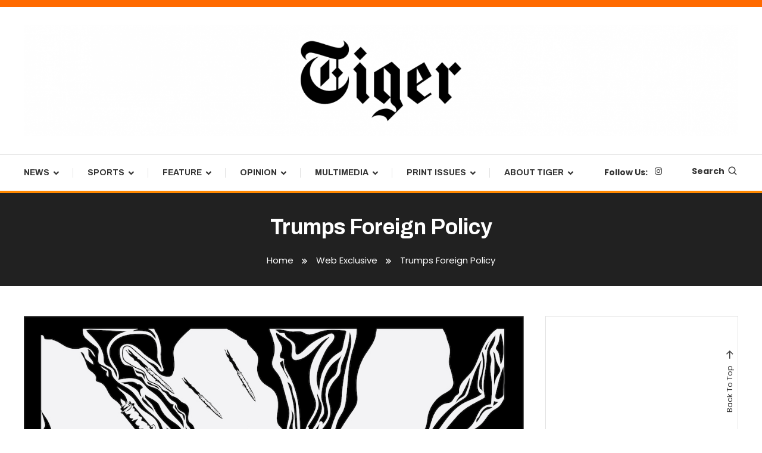

--- FILE ---
content_type: text/html; charset=UTF-8
request_url: https://tigernewspaper.com/trumps-foreign-policy/
body_size: 16007
content:
<!doctype html>
<html lang="en-US">
<head>
	<meta charset="UTF-8">
	<meta name="viewport" content="width=device-width, initial-scale=1">
	<link rel="profile" href="https://gmpg.org/xfn/11">

	<title>Trumps Foreign Policy</title>
<meta name='robots' content='max-image-preview:large' />
<link rel='dns-prefetch' href='//fonts.googleapis.com' />
<link rel='dns-prefetch' href='//www.googletagmanager.com' />
<link rel="alternate" type="application/rss+xml" title=" &raquo; Feed" href="https://tigernewspaper.com/feed/" />
<link rel="alternate" type="application/rss+xml" title=" &raquo; Comments Feed" href="https://tigernewspaper.com/comments/feed/" />
<script type="text/javascript">
window._wpemojiSettings = {"baseUrl":"https:\/\/s.w.org\/images\/core\/emoji\/14.0.0\/72x72\/","ext":".png","svgUrl":"https:\/\/s.w.org\/images\/core\/emoji\/14.0.0\/svg\/","svgExt":".svg","source":{"concatemoji":"https:\/\/tigernewspaper.com\/wp-includes\/js\/wp-emoji-release.min.js?ver=6.2.8"}};
/*! This file is auto-generated */
!function(e,a,t){var n,r,o,i=a.createElement("canvas"),p=i.getContext&&i.getContext("2d");function s(e,t){p.clearRect(0,0,i.width,i.height),p.fillText(e,0,0);e=i.toDataURL();return p.clearRect(0,0,i.width,i.height),p.fillText(t,0,0),e===i.toDataURL()}function c(e){var t=a.createElement("script");t.src=e,t.defer=t.type="text/javascript",a.getElementsByTagName("head")[0].appendChild(t)}for(o=Array("flag","emoji"),t.supports={everything:!0,everythingExceptFlag:!0},r=0;r<o.length;r++)t.supports[o[r]]=function(e){if(p&&p.fillText)switch(p.textBaseline="top",p.font="600 32px Arial",e){case"flag":return s("\ud83c\udff3\ufe0f\u200d\u26a7\ufe0f","\ud83c\udff3\ufe0f\u200b\u26a7\ufe0f")?!1:!s("\ud83c\uddfa\ud83c\uddf3","\ud83c\uddfa\u200b\ud83c\uddf3")&&!s("\ud83c\udff4\udb40\udc67\udb40\udc62\udb40\udc65\udb40\udc6e\udb40\udc67\udb40\udc7f","\ud83c\udff4\u200b\udb40\udc67\u200b\udb40\udc62\u200b\udb40\udc65\u200b\udb40\udc6e\u200b\udb40\udc67\u200b\udb40\udc7f");case"emoji":return!s("\ud83e\udef1\ud83c\udffb\u200d\ud83e\udef2\ud83c\udfff","\ud83e\udef1\ud83c\udffb\u200b\ud83e\udef2\ud83c\udfff")}return!1}(o[r]),t.supports.everything=t.supports.everything&&t.supports[o[r]],"flag"!==o[r]&&(t.supports.everythingExceptFlag=t.supports.everythingExceptFlag&&t.supports[o[r]]);t.supports.everythingExceptFlag=t.supports.everythingExceptFlag&&!t.supports.flag,t.DOMReady=!1,t.readyCallback=function(){t.DOMReady=!0},t.supports.everything||(n=function(){t.readyCallback()},a.addEventListener?(a.addEventListener("DOMContentLoaded",n,!1),e.addEventListener("load",n,!1)):(e.attachEvent("onload",n),a.attachEvent("onreadystatechange",function(){"complete"===a.readyState&&t.readyCallback()})),(e=t.source||{}).concatemoji?c(e.concatemoji):e.wpemoji&&e.twemoji&&(c(e.twemoji),c(e.wpemoji)))}(window,document,window._wpemojiSettings);
</script>
<style type="text/css">
img.wp-smiley,
img.emoji {
	display: inline !important;
	border: none !important;
	box-shadow: none !important;
	height: 1em !important;
	width: 1em !important;
	margin: 0 0.07em !important;
	vertical-align: -0.1em !important;
	background: none !important;
	padding: 0 !important;
}
</style>
	<link rel='stylesheet' id='wp-block-library-css' href='https://tigernewspaper.com/wp-includes/css/dist/block-library/style.min.css?ver=6.2.8' type='text/css' media='all' />
<link rel='stylesheet' id='classic-theme-styles-css' href='https://tigernewspaper.com/wp-includes/css/classic-themes.min.css?ver=6.2.8' type='text/css' media='all' />
<style id='global-styles-inline-css' type='text/css'>
body{--wp--preset--color--black: #000000;--wp--preset--color--cyan-bluish-gray: #abb8c3;--wp--preset--color--white: #ffffff;--wp--preset--color--pale-pink: #f78da7;--wp--preset--color--vivid-red: #cf2e2e;--wp--preset--color--luminous-vivid-orange: #ff6900;--wp--preset--color--luminous-vivid-amber: #fcb900;--wp--preset--color--light-green-cyan: #7bdcb5;--wp--preset--color--vivid-green-cyan: #00d084;--wp--preset--color--pale-cyan-blue: #8ed1fc;--wp--preset--color--vivid-cyan-blue: #0693e3;--wp--preset--color--vivid-purple: #9b51e0;--wp--preset--color--bbp-white-100: #ffffff;--wp--preset--color--bbp-black-100: #000000;--wp--preset--gradient--vivid-cyan-blue-to-vivid-purple: linear-gradient(135deg,rgba(6,147,227,1) 0%,rgb(155,81,224) 100%);--wp--preset--gradient--light-green-cyan-to-vivid-green-cyan: linear-gradient(135deg,rgb(122,220,180) 0%,rgb(0,208,130) 100%);--wp--preset--gradient--luminous-vivid-amber-to-luminous-vivid-orange: linear-gradient(135deg,rgba(252,185,0,1) 0%,rgba(255,105,0,1) 100%);--wp--preset--gradient--luminous-vivid-orange-to-vivid-red: linear-gradient(135deg,rgba(255,105,0,1) 0%,rgb(207,46,46) 100%);--wp--preset--gradient--very-light-gray-to-cyan-bluish-gray: linear-gradient(135deg,rgb(238,238,238) 0%,rgb(169,184,195) 100%);--wp--preset--gradient--cool-to-warm-spectrum: linear-gradient(135deg,rgb(74,234,220) 0%,rgb(151,120,209) 20%,rgb(207,42,186) 40%,rgb(238,44,130) 60%,rgb(251,105,98) 80%,rgb(254,248,76) 100%);--wp--preset--gradient--blush-light-purple: linear-gradient(135deg,rgb(255,206,236) 0%,rgb(152,150,240) 100%);--wp--preset--gradient--blush-bordeaux: linear-gradient(135deg,rgb(254,205,165) 0%,rgb(254,45,45) 50%,rgb(107,0,62) 100%);--wp--preset--gradient--luminous-dusk: linear-gradient(135deg,rgb(255,203,112) 0%,rgb(199,81,192) 50%,rgb(65,88,208) 100%);--wp--preset--gradient--pale-ocean: linear-gradient(135deg,rgb(255,245,203) 0%,rgb(182,227,212) 50%,rgb(51,167,181) 100%);--wp--preset--gradient--electric-grass: linear-gradient(135deg,rgb(202,248,128) 0%,rgb(113,206,126) 100%);--wp--preset--gradient--midnight: linear-gradient(135deg,rgb(2,3,129) 0%,rgb(40,116,252) 100%);--wp--preset--duotone--dark-grayscale: url('#wp-duotone-dark-grayscale');--wp--preset--duotone--grayscale: url('#wp-duotone-grayscale');--wp--preset--duotone--purple-yellow: url('#wp-duotone-purple-yellow');--wp--preset--duotone--blue-red: url('#wp-duotone-blue-red');--wp--preset--duotone--midnight: url('#wp-duotone-midnight');--wp--preset--duotone--magenta-yellow: url('#wp-duotone-magenta-yellow');--wp--preset--duotone--purple-green: url('#wp-duotone-purple-green');--wp--preset--duotone--blue-orange: url('#wp-duotone-blue-orange');--wp--preset--font-size--small: 13px;--wp--preset--font-size--medium: 20px;--wp--preset--font-size--large: 36px;--wp--preset--font-size--x-large: 42px;--wp--preset--spacing--20: 0.44rem;--wp--preset--spacing--30: 0.67rem;--wp--preset--spacing--40: 1rem;--wp--preset--spacing--50: 1.5rem;--wp--preset--spacing--60: 2.25rem;--wp--preset--spacing--70: 3.38rem;--wp--preset--spacing--80: 5.06rem;--wp--preset--shadow--natural: 6px 6px 9px rgba(0, 0, 0, 0.2);--wp--preset--shadow--deep: 12px 12px 50px rgba(0, 0, 0, 0.4);--wp--preset--shadow--sharp: 6px 6px 0px rgba(0, 0, 0, 0.2);--wp--preset--shadow--outlined: 6px 6px 0px -3px rgba(255, 255, 255, 1), 6px 6px rgba(0, 0, 0, 1);--wp--preset--shadow--crisp: 6px 6px 0px rgba(0, 0, 0, 1);}:where(.is-layout-flex){gap: 0.5em;}body .is-layout-flow > .alignleft{float: left;margin-inline-start: 0;margin-inline-end: 2em;}body .is-layout-flow > .alignright{float: right;margin-inline-start: 2em;margin-inline-end: 0;}body .is-layout-flow > .aligncenter{margin-left: auto !important;margin-right: auto !important;}body .is-layout-constrained > .alignleft{float: left;margin-inline-start: 0;margin-inline-end: 2em;}body .is-layout-constrained > .alignright{float: right;margin-inline-start: 2em;margin-inline-end: 0;}body .is-layout-constrained > .aligncenter{margin-left: auto !important;margin-right: auto !important;}body .is-layout-constrained > :where(:not(.alignleft):not(.alignright):not(.alignfull)){max-width: var(--wp--style--global--content-size);margin-left: auto !important;margin-right: auto !important;}body .is-layout-constrained > .alignwide{max-width: var(--wp--style--global--wide-size);}body .is-layout-flex{display: flex;}body .is-layout-flex{flex-wrap: wrap;align-items: center;}body .is-layout-flex > *{margin: 0;}:where(.wp-block-columns.is-layout-flex){gap: 2em;}.has-black-color{color: var(--wp--preset--color--black) !important;}.has-cyan-bluish-gray-color{color: var(--wp--preset--color--cyan-bluish-gray) !important;}.has-white-color{color: var(--wp--preset--color--white) !important;}.has-pale-pink-color{color: var(--wp--preset--color--pale-pink) !important;}.has-vivid-red-color{color: var(--wp--preset--color--vivid-red) !important;}.has-luminous-vivid-orange-color{color: var(--wp--preset--color--luminous-vivid-orange) !important;}.has-luminous-vivid-amber-color{color: var(--wp--preset--color--luminous-vivid-amber) !important;}.has-light-green-cyan-color{color: var(--wp--preset--color--light-green-cyan) !important;}.has-vivid-green-cyan-color{color: var(--wp--preset--color--vivid-green-cyan) !important;}.has-pale-cyan-blue-color{color: var(--wp--preset--color--pale-cyan-blue) !important;}.has-vivid-cyan-blue-color{color: var(--wp--preset--color--vivid-cyan-blue) !important;}.has-vivid-purple-color{color: var(--wp--preset--color--vivid-purple) !important;}.has-black-background-color{background-color: var(--wp--preset--color--black) !important;}.has-cyan-bluish-gray-background-color{background-color: var(--wp--preset--color--cyan-bluish-gray) !important;}.has-white-background-color{background-color: var(--wp--preset--color--white) !important;}.has-pale-pink-background-color{background-color: var(--wp--preset--color--pale-pink) !important;}.has-vivid-red-background-color{background-color: var(--wp--preset--color--vivid-red) !important;}.has-luminous-vivid-orange-background-color{background-color: var(--wp--preset--color--luminous-vivid-orange) !important;}.has-luminous-vivid-amber-background-color{background-color: var(--wp--preset--color--luminous-vivid-amber) !important;}.has-light-green-cyan-background-color{background-color: var(--wp--preset--color--light-green-cyan) !important;}.has-vivid-green-cyan-background-color{background-color: var(--wp--preset--color--vivid-green-cyan) !important;}.has-pale-cyan-blue-background-color{background-color: var(--wp--preset--color--pale-cyan-blue) !important;}.has-vivid-cyan-blue-background-color{background-color: var(--wp--preset--color--vivid-cyan-blue) !important;}.has-vivid-purple-background-color{background-color: var(--wp--preset--color--vivid-purple) !important;}.has-black-border-color{border-color: var(--wp--preset--color--black) !important;}.has-cyan-bluish-gray-border-color{border-color: var(--wp--preset--color--cyan-bluish-gray) !important;}.has-white-border-color{border-color: var(--wp--preset--color--white) !important;}.has-pale-pink-border-color{border-color: var(--wp--preset--color--pale-pink) !important;}.has-vivid-red-border-color{border-color: var(--wp--preset--color--vivid-red) !important;}.has-luminous-vivid-orange-border-color{border-color: var(--wp--preset--color--luminous-vivid-orange) !important;}.has-luminous-vivid-amber-border-color{border-color: var(--wp--preset--color--luminous-vivid-amber) !important;}.has-light-green-cyan-border-color{border-color: var(--wp--preset--color--light-green-cyan) !important;}.has-vivid-green-cyan-border-color{border-color: var(--wp--preset--color--vivid-green-cyan) !important;}.has-pale-cyan-blue-border-color{border-color: var(--wp--preset--color--pale-cyan-blue) !important;}.has-vivid-cyan-blue-border-color{border-color: var(--wp--preset--color--vivid-cyan-blue) !important;}.has-vivid-purple-border-color{border-color: var(--wp--preset--color--vivid-purple) !important;}.has-vivid-cyan-blue-to-vivid-purple-gradient-background{background: var(--wp--preset--gradient--vivid-cyan-blue-to-vivid-purple) !important;}.has-light-green-cyan-to-vivid-green-cyan-gradient-background{background: var(--wp--preset--gradient--light-green-cyan-to-vivid-green-cyan) !important;}.has-luminous-vivid-amber-to-luminous-vivid-orange-gradient-background{background: var(--wp--preset--gradient--luminous-vivid-amber-to-luminous-vivid-orange) !important;}.has-luminous-vivid-orange-to-vivid-red-gradient-background{background: var(--wp--preset--gradient--luminous-vivid-orange-to-vivid-red) !important;}.has-very-light-gray-to-cyan-bluish-gray-gradient-background{background: var(--wp--preset--gradient--very-light-gray-to-cyan-bluish-gray) !important;}.has-cool-to-warm-spectrum-gradient-background{background: var(--wp--preset--gradient--cool-to-warm-spectrum) !important;}.has-blush-light-purple-gradient-background{background: var(--wp--preset--gradient--blush-light-purple) !important;}.has-blush-bordeaux-gradient-background{background: var(--wp--preset--gradient--blush-bordeaux) !important;}.has-luminous-dusk-gradient-background{background: var(--wp--preset--gradient--luminous-dusk) !important;}.has-pale-ocean-gradient-background{background: var(--wp--preset--gradient--pale-ocean) !important;}.has-electric-grass-gradient-background{background: var(--wp--preset--gradient--electric-grass) !important;}.has-midnight-gradient-background{background: var(--wp--preset--gradient--midnight) !important;}.has-small-font-size{font-size: var(--wp--preset--font-size--small) !important;}.has-medium-font-size{font-size: var(--wp--preset--font-size--medium) !important;}.has-large-font-size{font-size: var(--wp--preset--font-size--large) !important;}.has-x-large-font-size{font-size: var(--wp--preset--font-size--x-large) !important;}
.wp-block-navigation a:where(:not(.wp-element-button)){color: inherit;}
:where(.wp-block-columns.is-layout-flex){gap: 2em;}
.wp-block-pullquote{font-size: 1.5em;line-height: 1.6;}
</style>
<link rel='stylesheet' id='bbp-fontawesome-css' href='https://tigernewspaper.com/wp-content/plugins/better-block-patterns/assets/css/bbp-fontawesome-all-min.css?ver=5.15.4' type='text/css' media='all' />
<link rel='stylesheet' id='bbp-flexslider-css' href='https://tigernewspaper.com/wp-content/plugins/better-block-patterns/assets/css/bbp-flexslider.css?ver=1.0.3' type='text/css' media='all' />
<link rel='stylesheet' id='bbp-core-css' href='https://tigernewspaper.com/wp-content/uploads/bbp-core.css?ver=1.0.3' type='text/css' media='all' />
<link rel='stylesheet' id='color-magazine-fonts-css' href='https://fonts.googleapis.com/css?family=Josefin+Sans%3A400%2C700%7CPoppins%3A300%2C400%2C400i%2C500%2C700&#038;subset=latin%2Clatin-ext' type='text/css' media='all' />
<link rel='stylesheet' id='box-icons-css' href='https://tigernewspaper.com/wp-content/themes/color-magazine/assets/library/box-icons/css/boxicons.min.css?ver=2.1.4' type='text/css' media='all' />
<link rel='stylesheet' id='lightslider-style-css' href='https://tigernewspaper.com/wp-content/themes/color-magazine/assets/library/lightslider/css/lightslider.min.css?ver=6.2.8' type='text/css' media='all' />
<link rel='stylesheet' id='preloader-css' href='https://tigernewspaper.com/wp-content/themes/color-magazine/assets/css/min/mt-preloader.min.css?ver=1.0.3' type='text/css' media='all' />
<link rel='stylesheet' id='color-newspaper-fonts-css' href='https://fonts.googleapis.com/css?family=Archivo%3A400%2C400i%2C%2C500%2C600%2C700&#038;subset=latin%2Clatin-ext' type='text/css' media='all' />
<link rel='stylesheet' id='color-newspaper-parent-style-css' href='https://tigernewspaper.com/wp-content/themes/color-magazine/style.css?ver=1.0.3' type='text/css' media='all' />
<link rel='stylesheet' id='color-newspaper-parent-responsive-style-css' href='https://tigernewspaper.com/wp-content/themes/color-magazine/assets/css/mt-responsive.css?ver=1.0.3' type='text/css' media='all' />
<link rel='stylesheet' id='color-newspaper-style-css' href='https://tigernewspaper.com/wp-content/themes/color-newspaper/style.css?ver=1.0.3' type='text/css' media='all' />
<style id='color-newspaper-style-inline-css' type='text/css'>
a,a:hover,a:focus,a:active,.entry-cat .cat-links a:hover,.entry-cat a:hover,.byline a:hover,.posted-on a:hover,.entry-footer a:hover,.comment-author .fn .url:hover,.commentmetadata .comment-edit-link,#cancel-comment-reply-link,#cancel-comment-reply-link:before,.logged-in-as a,.widget a:hover,.widget a:hover::before,.widget li:hover::before,#top-navigation ul li a:hover,.mt-social-icon-wrap li a:hover,.mt-search-icon:hover,.mt-form-close a:hover,.menu-toggle:hover,#site-navigation ul li:hover>a,#site-navigation ul li.current-menu-item>a,#site-navigation ul li.current_page_ancestor>a,#site-navigation ul li.current-menu-ancestor>a,#site-navigation ul li.current_page_item>a,#site-navigation ul li.focus>a,.entry-title a:hover,.cat-links a:hover,.entry-meta a:hover,.entry-footer .mt-readmore-btn:hover,.btn-wrapper a:hover,.mt-readmore-btn:hover,.navigation.pagination .nav-links .page-numbers.current,.navigation.pagination .nav-links a.page-numbers:hover,.breadcrumbs a:hover,#footer-menu li a:hover,#top-footer a:hover,.color_magazine_latest_posts .mt-post-title a:hover,#mt-scrollup:hover,.mt-site-mode-wrap .mt-mode-toggle:hover,.mt-site-mode-wrap .mt-mode-toggle:checked:hover,.has-thumbnail .post-info-wrap .entry-title a:hover,.front-slider-block .post-info-wrap .entry-title a:hover,.published.updated:hover,.has-thumbnail .post-info-wrap .entry-meta a:hover,.front-slider-block .post-info-wrap .entry-meta a:hover{color:#ff8800}
.widget_search .search-submit,.widget_search .search-submit:hover,.widget_tag_cloud .tagcloud a:hover,.widget.widget_tag_cloud a:hover,.navigation.pagination .nav-links .page-numbers.current,.navigation.pagination .nav-links a.page-numbers:hover,.error-404.not-found,.color-magazine_social_media a:hover,.navigation .nav-links a:hover{border-color:#ff8800}
.edit-link .post-edit-link,.reply .comment-reply-link,.widget_search .search-submit,.widget_search .search-submit:hover,.widget_tag_cloud .tagcloud a:hover,.widget.widget_tag_cloud a:hover,#top-header,.mt-menu-search .mt-form-wrap .search-form .search-submit,.mt-menu-search .mt-form-wrap .search-form .search-submit:hover,#site-navigation .menu-item-description,.mt-ticker-label,.post-cats-list a,.front-slider-block .lSAction>a:hover,.top-featured-post-wrap .post-thumbnail .post-number,article.sticky::before,#secondary .widget .widget-title::before,.mt-related-post-title:before,#colophon .widget .widget-title:before,.features-post-title:before,.cvmm-block-title.layout--default:before,.color-magazine_social_media a:hover,.search-no-results #primary .search-submit{background:#ff8800}
.mt-site-dark-mode .widget_archive a:hover,.mt-site-dark-mode .widget_categories a:hover,.mt-site-dark-mode .widget_recent_entries a:hover,.mt-site-dark-mode .widget_meta a,.mt-site-dark-mode .widget_recent_comments li:hover,.mt-site-dark-mode .widget_rss li,.mt-site-dark-mode .widget_pages li a:hover,.mt-site-dark-mode .widget_nav_menu li a:hover,.mt-site-dark-mode .wp-block-latest-posts li a:hover,.mt-site-dark-mode .wp-block-archives li a:hover,.mt-site-dark-mode .wp-block-categories li a:hover,.mt-site-dark-mode .wp-block-page-list li a:hover,.mt-site-dark-mode .wp-block-latest-comments li:hover,.mt-site-dark-mode #site-navigation ul li a:hover,.mt-site-dark-mode .site-title a:hover,.mt-site-dark-mode .entry-title a:hover,.mt-site-dark-mode .cvmm-post-title a:hover,.mt-site-dark-mode .mt-social-icon-wrap li a:hover,.mt-site-dark-mode .mt-search-icon a:hover,.mt-site-dark-mode .ticker-post-title a:hover,.single.mt-site-dark-mode .mt-author-box .mt-author-info .mt-author-name a:hover,.mt-site-dark-mode .mt-site-mode-wrap .mt-mode-toggle:hover,.mt-site-dark-mode .mt-site-mode-wrap .mt-mode-toggle:checked:hover{color:#ff8800 !important}
#site-navigation .menu-item-description::after,.mt-custom-page-header{border-top-color:#ff8800}
#top-header{background-color:#ff6a00}
#site-navigation .menu-item-description{background-color:#cd5600}
#site-navigation .menu-item-description:after{border-top-color:#cd5600}
</style>
<script type='text/javascript' src='https://tigernewspaper.com/wp-includes/js/jquery/jquery.min.js?ver=3.6.4' id='jquery-core-js'></script>
<script type='text/javascript' src='https://tigernewspaper.com/wp-includes/js/jquery/jquery-migrate.min.js?ver=3.4.0' id='jquery-migrate-js'></script>
<link rel="https://api.w.org/" href="https://tigernewspaper.com/wp-json/" /><link rel="alternate" type="application/json" href="https://tigernewspaper.com/wp-json/wp/v2/posts/8181" /><link rel="EditURI" type="application/rsd+xml" title="RSD" href="https://tigernewspaper.com/xmlrpc.php?rsd" />
<link rel="wlwmanifest" type="application/wlwmanifest+xml" href="https://tigernewspaper.com/wp-includes/wlwmanifest.xml" />
<meta name="generator" content="WordPress 6.2.8" />
<link rel="canonical" href="https://tigernewspaper.com/trumps-foreign-policy/" />
<link rel='shortlink' href='https://tigernewspaper.com/?p=8181' />
<link rel="alternate" type="application/json+oembed" href="https://tigernewspaper.com/wp-json/oembed/1.0/embed?url=https%3A%2F%2Ftigernewspaper.com%2Ftrumps-foreign-policy%2F" />
<link rel="alternate" type="text/xml+oembed" href="https://tigernewspaper.com/wp-json/oembed/1.0/embed?url=https%3A%2F%2Ftigernewspaper.com%2Ftrumps-foreign-policy%2F&#038;format=xml" />
<meta name="generator" content="Site Kit by Google 1.163.0" />		<style type="text/css">.pp-podcast {opacity: 0;}</style>
		<link rel="icon" href="https://tigernewspaper.com/wp-content/uploads/2018/08/cropped-TigerMultipurposeLogo-32x32.jpg" sizes="32x32" />
<link rel="icon" href="https://tigernewspaper.com/wp-content/uploads/2018/08/cropped-TigerMultipurposeLogo-192x192.jpg" sizes="192x192" />
<link rel="apple-touch-icon" href="https://tigernewspaper.com/wp-content/uploads/2018/08/cropped-TigerMultipurposeLogo-180x180.jpg" />
<meta name="msapplication-TileImage" content="https://tigernewspaper.com/wp-content/uploads/2018/08/cropped-TigerMultipurposeLogo-270x270.jpg" />
</head>

<body class="post-template-default single single-post postid-8181 single-format-standard wp-custom-logo site-layout--wide right-sidebar modula-best-grid-gallery">

<svg xmlns="http://www.w3.org/2000/svg" viewBox="0 0 0 0" width="0" height="0" focusable="false" role="none" style="visibility: hidden; position: absolute; left: -9999px; overflow: hidden;" ><defs><filter id="wp-duotone-dark-grayscale"><feColorMatrix color-interpolation-filters="sRGB" type="matrix" values=" .299 .587 .114 0 0 .299 .587 .114 0 0 .299 .587 .114 0 0 .299 .587 .114 0 0 " /><feComponentTransfer color-interpolation-filters="sRGB" ><feFuncR type="table" tableValues="0 0.49803921568627" /><feFuncG type="table" tableValues="0 0.49803921568627" /><feFuncB type="table" tableValues="0 0.49803921568627" /><feFuncA type="table" tableValues="1 1" /></feComponentTransfer><feComposite in2="SourceGraphic" operator="in" /></filter></defs></svg><svg xmlns="http://www.w3.org/2000/svg" viewBox="0 0 0 0" width="0" height="0" focusable="false" role="none" style="visibility: hidden; position: absolute; left: -9999px; overflow: hidden;" ><defs><filter id="wp-duotone-grayscale"><feColorMatrix color-interpolation-filters="sRGB" type="matrix" values=" .299 .587 .114 0 0 .299 .587 .114 0 0 .299 .587 .114 0 0 .299 .587 .114 0 0 " /><feComponentTransfer color-interpolation-filters="sRGB" ><feFuncR type="table" tableValues="0 1" /><feFuncG type="table" tableValues="0 1" /><feFuncB type="table" tableValues="0 1" /><feFuncA type="table" tableValues="1 1" /></feComponentTransfer><feComposite in2="SourceGraphic" operator="in" /></filter></defs></svg><svg xmlns="http://www.w3.org/2000/svg" viewBox="0 0 0 0" width="0" height="0" focusable="false" role="none" style="visibility: hidden; position: absolute; left: -9999px; overflow: hidden;" ><defs><filter id="wp-duotone-purple-yellow"><feColorMatrix color-interpolation-filters="sRGB" type="matrix" values=" .299 .587 .114 0 0 .299 .587 .114 0 0 .299 .587 .114 0 0 .299 .587 .114 0 0 " /><feComponentTransfer color-interpolation-filters="sRGB" ><feFuncR type="table" tableValues="0.54901960784314 0.98823529411765" /><feFuncG type="table" tableValues="0 1" /><feFuncB type="table" tableValues="0.71764705882353 0.25490196078431" /><feFuncA type="table" tableValues="1 1" /></feComponentTransfer><feComposite in2="SourceGraphic" operator="in" /></filter></defs></svg><svg xmlns="http://www.w3.org/2000/svg" viewBox="0 0 0 0" width="0" height="0" focusable="false" role="none" style="visibility: hidden; position: absolute; left: -9999px; overflow: hidden;" ><defs><filter id="wp-duotone-blue-red"><feColorMatrix color-interpolation-filters="sRGB" type="matrix" values=" .299 .587 .114 0 0 .299 .587 .114 0 0 .299 .587 .114 0 0 .299 .587 .114 0 0 " /><feComponentTransfer color-interpolation-filters="sRGB" ><feFuncR type="table" tableValues="0 1" /><feFuncG type="table" tableValues="0 0.27843137254902" /><feFuncB type="table" tableValues="0.5921568627451 0.27843137254902" /><feFuncA type="table" tableValues="1 1" /></feComponentTransfer><feComposite in2="SourceGraphic" operator="in" /></filter></defs></svg><svg xmlns="http://www.w3.org/2000/svg" viewBox="0 0 0 0" width="0" height="0" focusable="false" role="none" style="visibility: hidden; position: absolute; left: -9999px; overflow: hidden;" ><defs><filter id="wp-duotone-midnight"><feColorMatrix color-interpolation-filters="sRGB" type="matrix" values=" .299 .587 .114 0 0 .299 .587 .114 0 0 .299 .587 .114 0 0 .299 .587 .114 0 0 " /><feComponentTransfer color-interpolation-filters="sRGB" ><feFuncR type="table" tableValues="0 0" /><feFuncG type="table" tableValues="0 0.64705882352941" /><feFuncB type="table" tableValues="0 1" /><feFuncA type="table" tableValues="1 1" /></feComponentTransfer><feComposite in2="SourceGraphic" operator="in" /></filter></defs></svg><svg xmlns="http://www.w3.org/2000/svg" viewBox="0 0 0 0" width="0" height="0" focusable="false" role="none" style="visibility: hidden; position: absolute; left: -9999px; overflow: hidden;" ><defs><filter id="wp-duotone-magenta-yellow"><feColorMatrix color-interpolation-filters="sRGB" type="matrix" values=" .299 .587 .114 0 0 .299 .587 .114 0 0 .299 .587 .114 0 0 .299 .587 .114 0 0 " /><feComponentTransfer color-interpolation-filters="sRGB" ><feFuncR type="table" tableValues="0.78039215686275 1" /><feFuncG type="table" tableValues="0 0.94901960784314" /><feFuncB type="table" tableValues="0.35294117647059 0.47058823529412" /><feFuncA type="table" tableValues="1 1" /></feComponentTransfer><feComposite in2="SourceGraphic" operator="in" /></filter></defs></svg><svg xmlns="http://www.w3.org/2000/svg" viewBox="0 0 0 0" width="0" height="0" focusable="false" role="none" style="visibility: hidden; position: absolute; left: -9999px; overflow: hidden;" ><defs><filter id="wp-duotone-purple-green"><feColorMatrix color-interpolation-filters="sRGB" type="matrix" values=" .299 .587 .114 0 0 .299 .587 .114 0 0 .299 .587 .114 0 0 .299 .587 .114 0 0 " /><feComponentTransfer color-interpolation-filters="sRGB" ><feFuncR type="table" tableValues="0.65098039215686 0.40392156862745" /><feFuncG type="table" tableValues="0 1" /><feFuncB type="table" tableValues="0.44705882352941 0.4" /><feFuncA type="table" tableValues="1 1" /></feComponentTransfer><feComposite in2="SourceGraphic" operator="in" /></filter></defs></svg><svg xmlns="http://www.w3.org/2000/svg" viewBox="0 0 0 0" width="0" height="0" focusable="false" role="none" style="visibility: hidden; position: absolute; left: -9999px; overflow: hidden;" ><defs><filter id="wp-duotone-blue-orange"><feColorMatrix color-interpolation-filters="sRGB" type="matrix" values=" .299 .587 .114 0 0 .299 .587 .114 0 0 .299 .587 .114 0 0 .299 .587 .114 0 0 " /><feComponentTransfer color-interpolation-filters="sRGB" ><feFuncR type="table" tableValues="0.098039215686275 1" /><feFuncG type="table" tableValues="0 0.66274509803922" /><feFuncB type="table" tableValues="0.84705882352941 0.41960784313725" /><feFuncA type="table" tableValues="1 1" /></feComponentTransfer><feComposite in2="SourceGraphic" operator="in" /></filter></defs></svg>	        <div id="preloader-background">
	            <div class="preloader-wrapper">
	            		                            <div class="mt-wave">
	                                <div class="mt-rect mt-rect1"></div>
	                                <div class="mt-rect mt-rect2"></div>
	                                <div class="mt-rect mt-rect3"></div>
	                                <div class="mt-rect mt-rect4"></div>
	                                <div class="mt-rect mt-rect5"></div>
	                            </div>
	                            	            </div><!-- .preloader-wrapper -->
	        </div><!-- #preloader-background -->
	
<div id="page" class="site">
<a class="skip-link screen-reader-text" href="#content">Skip To Content</a>
	
<div id="top-header" class="top-header-wrap mt-clearfix">
    <div class="mt-container">
        
<nav id="top-navigation" class="top-header-nav mt-clearfix">
    </nav><!-- #top-navigation -->    </div><!-- mt-container -->
</div><!-- #top-header -->
<header id="masthead" class="site-header " >
    <div class="mt-logo-row-wrapper mt-clearfix">

        <div class="logo-ads-wrap">
            <div class="mt-container">
                <div class="site-branding">
                    <a href="https://tigernewspaper.com/" class="custom-logo-link" rel="home"><img width="2668" height="416" src="https://tigernewspaper.com/wp-content/uploads/2025/09/TigerLogoWeb3.png" class="custom-logo" alt="" decoding="async" srcset="https://tigernewspaper.com/wp-content/uploads/2025/09/TigerLogoWeb3.png 2668w, https://tigernewspaper.com/wp-content/uploads/2025/09/TigerLogoWeb3-300x47.png 300w, https://tigernewspaper.com/wp-content/uploads/2025/09/TigerLogoWeb3-1024x160.png 1024w, https://tigernewspaper.com/wp-content/uploads/2025/09/TigerLogoWeb3-100x16.png 100w, https://tigernewspaper.com/wp-content/uploads/2025/09/TigerLogoWeb3-768x120.png 768w, https://tigernewspaper.com/wp-content/uploads/2025/09/TigerLogoWeb3-1536x239.png 1536w, https://tigernewspaper.com/wp-content/uploads/2025/09/TigerLogoWeb3-2048x319.png 2048w, https://tigernewspaper.com/wp-content/uploads/2025/09/TigerLogoWeb3-600x94.png 600w" sizes="(max-width: 2668px) 100vw, 2668px" /></a>                            <p class="site-title"><a href="https://tigernewspaper.com/" rel="home"></a></p>
                                    </div><!-- .site-branding -->
                <div class="header-widget-wrapper">
                                    </div>
            </div> <!-- mt-container -->
        </div><!-- .logo-ads-wrap -->

        <div class="mt-social-menu-wrapper">
            <div class="mt-container">

                <div class="mt-main-menu-wrapper">
                                        <div class="menu-toggle"><a href="javascript:void(0)"><i class="bx bx-menu"></i>Menu</a></div>
                    <nav itemscope id="site-navigation" class="main-navigation">
                        <div class="menu-soledad-container"><ul id="primary-menu" class="menu"><li id="menu-item-10640" class="menu-item menu-item-type-taxonomy menu-item-object-category menu-item-has-children menu-item-10640 cb-cat-4"><a href="https://tigernewspaper.com/category/news/">News</a>
<ul class="sub-menu">
	<li id="menu-item-20172" class="menu-item menu-item-type-taxonomy menu-item-object-category menu-item-has-children menu-item-20172 cb-cat-678"><a href="https://tigernewspaper.com/category/school/">School</a>
	<ul class="sub-menu">
		<li id="menu-item-20173" class="menu-item menu-item-type-taxonomy menu-item-object-category menu-item-20173 cb-cat-682"><a href="https://tigernewspaper.com/category/school/assemblies/">Assemblies</a></li>
		<li id="menu-item-20174" class="menu-item menu-item-type-taxonomy menu-item-object-category menu-item-20174 cb-cat-677"><a href="https://tigernewspaper.com/category/school/skillsusa/">SkillsUSA</a></li>
		<li id="menu-item-20175" class="menu-item menu-item-type-taxonomy menu-item-object-category menu-item-20175 cb-cat-681"><a href="https://tigernewspaper.com/category/school/virtual-business-school/">Virtual Business</a></li>
	</ul>
</li>
	<li id="menu-item-20159" class="menu-item menu-item-type-taxonomy menu-item-object-category menu-item-has-children menu-item-20159 cb-cat-676"><a href="https://tigernewspaper.com/category/community/">Community</a>
	<ul class="sub-menu">
		<li id="menu-item-20160" class="menu-item menu-item-type-taxonomy menu-item-object-category menu-item-20160 cb-cat-680"><a href="https://tigernewspaper.com/category/community/city-council/">City Council</a></li>
		<li id="menu-item-20161" class="menu-item menu-item-type-taxonomy menu-item-object-category menu-item-20161 cb-cat-679"><a href="https://tigernewspaper.com/category/community/school-board/">School Board</a></li>
	</ul>
</li>
</ul>
</li>
<li id="menu-item-10639" class="menu-item menu-item-type-taxonomy menu-item-object-category menu-item-has-children menu-item-10639 cb-cat-7"><a href="https://tigernewspaper.com/category/sports/">Sports</a>
<ul class="sub-menu">
	<li id="menu-item-11048" class="menu-item menu-item-type-taxonomy menu-item-object-category menu-item-11048 cb-cat-167"><a href="https://tigernewspaper.com/category/sports/baseball/">Baseball</a></li>
	<li id="menu-item-11649" class="menu-item menu-item-type-taxonomy menu-item-object-category menu-item-has-children menu-item-11649 cb-cat-361"><a href="https://tigernewspaper.com/category/sports/basketball/">Basketball</a>
	<ul class="sub-menu">
		<li id="menu-item-11049" class="menu-item menu-item-type-taxonomy menu-item-object-category menu-item-11049 cb-cat-168"><a href="https://tigernewspaper.com/category/sports/basketball/boys-basketball/">Boys&#8217; Basketball</a></li>
		<li id="menu-item-11057" class="menu-item menu-item-type-taxonomy menu-item-object-category menu-item-11057 cb-cat-169"><a href="https://tigernewspaper.com/category/sports/basketball/girls-basket-ball/">Girls&#8217; Basketball</a></li>
	</ul>
</li>
	<li id="menu-item-11335" class="menu-item menu-item-type-taxonomy menu-item-object-category menu-item-11335 cb-cat-173"><a href="https://tigernewspaper.com/category/sports/cross-country/">Cross Country</a></li>
	<li id="menu-item-11061" class="menu-item menu-item-type-taxonomy menu-item-object-category menu-item-11061 cb-cat-176"><a href="https://tigernewspaper.com/category/sports/softball/">Softball</a></li>
	<li id="menu-item-11062" class="menu-item menu-item-type-taxonomy menu-item-object-category menu-item-11062 cb-cat-288"><a href="https://tigernewspaper.com/category/sports/swimming/">Swimming</a></li>
	<li id="menu-item-11656" class="menu-item menu-item-type-taxonomy menu-item-object-category menu-item-has-children menu-item-11656 cb-cat-365"><a href="https://tigernewspaper.com/category/sports/tennis/">Tennis</a>
	<ul class="sub-menu">
		<li id="menu-item-11657" class="menu-item menu-item-type-taxonomy menu-item-object-category menu-item-11657 cb-cat-285"><a href="https://tigernewspaper.com/category/sports/tennis/boys-tennis/">Boys&#8217; Tennis</a></li>
		<li id="menu-item-11662" class="menu-item menu-item-type-taxonomy menu-item-object-category menu-item-11662 cb-cat-368"><a href="https://tigernewspaper.com/category/sports/tennis/girlstennis/">Girls&#8217; Tennis</a></li>
	</ul>
</li>
	<li id="menu-item-11063" class="menu-item menu-item-type-taxonomy menu-item-object-category menu-item-11063 cb-cat-172"><a href="https://tigernewspaper.com/category/sports/track-and-field/">Track and Field</a></li>
	<li id="menu-item-11658" class="menu-item menu-item-type-taxonomy menu-item-object-category menu-item-has-children menu-item-11658 cb-cat-366"><a href="https://tigernewspaper.com/category/sports/volleyball/">Volleyball</a>
	<ul class="sub-menu">
		<li id="menu-item-11659" class="menu-item menu-item-type-taxonomy menu-item-object-category menu-item-11659 cb-cat-286"><a href="https://tigernewspaper.com/category/sports/volleyball/boys-volleyball/">Boys&#8217; Volleyball</a></li>
		<li id="menu-item-11663" class="menu-item menu-item-type-taxonomy menu-item-object-category menu-item-11663 cb-cat-370"><a href="https://tigernewspaper.com/category/sports/volleyball/girlsvolleyball/">Girls&#8217; Volleyball</a></li>
	</ul>
</li>
	<li id="menu-item-11660" class="menu-item menu-item-type-taxonomy menu-item-object-category menu-item-has-children menu-item-11660 cb-cat-367"><a href="https://tigernewspaper.com/category/sports/waterpolo/">Water Polo</a>
	<ul class="sub-menu">
		<li id="menu-item-11664" class="menu-item menu-item-type-taxonomy menu-item-object-category menu-item-11664 cb-cat-369"><a href="https://tigernewspaper.com/category/sports/waterpolo/boyswaterpolo/">Boys&#8217; Water Polo</a></li>
		<li id="menu-item-11661" class="menu-item menu-item-type-taxonomy menu-item-object-category menu-item-11661 cb-cat-171"><a href="https://tigernewspaper.com/category/sports/waterpolo/girls-water-polo/">Girls&#8217; Water Polo</a></li>
	</ul>
</li>
	<li id="menu-item-11056" class="menu-item menu-item-type-taxonomy menu-item-object-category menu-item-11056 cb-cat-166"><a href="https://tigernewspaper.com/category/sports/football/">Football</a></li>
	<li id="menu-item-11650" class="menu-item menu-item-type-taxonomy menu-item-object-category menu-item-has-children menu-item-11650 cb-cat-362"><a href="https://tigernewspaper.com/category/sports/golf/">Golf</a>
	<ul class="sub-menu">
		<li id="menu-item-11651" class="menu-item menu-item-type-taxonomy menu-item-object-category menu-item-11651 cb-cat-281"><a href="https://tigernewspaper.com/category/sports/golf/boys-golf/">Boys&#8217; Golf</a></li>
		<li id="menu-item-11652" class="menu-item menu-item-type-taxonomy menu-item-object-category menu-item-11652 cb-cat-363"><a href="https://tigernewspaper.com/category/sports/golf/girls-golf/">Girls&#8217; Golf</a></li>
	</ul>
</li>
	<li id="menu-item-11653" class="menu-item menu-item-type-taxonomy menu-item-object-category menu-item-has-children menu-item-11653 cb-cat-364"><a href="https://tigernewspaper.com/category/sports/soccer/">Soccer</a>
	<ul class="sub-menu">
		<li id="menu-item-11654" class="menu-item menu-item-type-taxonomy menu-item-object-category menu-item-11654 cb-cat-165"><a href="https://tigernewspaper.com/category/sports/soccer/boys-soccer/">Boys&#8217; Soccer</a></li>
		<li id="menu-item-11655" class="menu-item menu-item-type-taxonomy menu-item-object-category menu-item-11655 cb-cat-164"><a href="https://tigernewspaper.com/category/sports/soccer/girlssoccer/">Girls&#8217; Soccer</a></li>
	</ul>
</li>
	<li id="menu-item-20166" class="menu-item menu-item-type-taxonomy menu-item-object-category menu-item-20166 cb-cat-691"><a href="https://tigernewspaper.com/category/sports/player-profiles/">Player Profiles</a></li>
	<li id="menu-item-20167" class="menu-item menu-item-type-taxonomy menu-item-object-category menu-item-20167 cb-cat-692"><a href="https://tigernewspaper.com/category/sports/season-previews/">Season Previews</a></li>
</ul>
</li>
<li id="menu-item-10641" class="menu-item menu-item-type-taxonomy menu-item-object-category menu-item-has-children menu-item-10641 cb-cat-6"><a href="https://tigernewspaper.com/category/feature/">Feature</a>
<ul class="sub-menu">
	<li id="menu-item-27044" class="menu-item menu-item-type-taxonomy menu-item-object-category menu-item-27044 cb-cat-1277"><a href="https://tigernewspaper.com/category/small-talk/">Small Talk</a></li>
	<li id="menu-item-20162" class="menu-item menu-item-type-taxonomy menu-item-object-category menu-item-20162 cb-cat-685"><a href="https://tigernewspaper.com/category/feature/personality-profiles/">Personality Profiles</a></li>
	<li id="menu-item-20163" class="menu-item menu-item-type-taxonomy menu-item-object-category menu-item-20163 cb-cat-684"><a href="https://tigernewspaper.com/category/feature/reviews/">Reviews</a></li>
	<li id="menu-item-20168" class="menu-item menu-item-type-taxonomy menu-item-object-category menu-item-20168 cb-cat-683"><a href="https://tigernewspaper.com/category/feature/taaglaas/">TAAGLAA</a></li>
	<li id="menu-item-20169" class="menu-item menu-item-type-taxonomy menu-item-object-category menu-item-20169 cb-cat-686"><a href="https://tigernewspaper.com/category/feature/tiger-beyond-la/">Tiger: Beyond L.A.</a></li>
</ul>
</li>
<li id="menu-item-10642" class="menu-item menu-item-type-taxonomy menu-item-object-category menu-item-has-children menu-item-10642 cb-cat-5"><a href="https://tigernewspaper.com/category/op/">Opinion</a>
<ul class="sub-menu">
	<li id="menu-item-20155" class="menu-item menu-item-type-taxonomy menu-item-object-category menu-item-has-children menu-item-20155 cb-cat-670"><a href="https://tigernewspaper.com/category/columns/">Columns</a>
	<ul class="sub-menu">
		<li id="menu-item-40503" class="menu-item menu-item-type-taxonomy menu-item-object-category menu-item-40503 cb-cat-1574"><a href="https://tigernewspaper.com/category/columns/semicolon-columns/">sEMIcolon | Emiko Essmiller</a></li>
	</ul>
</li>
	<li id="menu-item-20164" class="menu-item menu-item-type-taxonomy menu-item-object-category menu-item-20164 cb-cat-688"><a href="https://tigernewspaper.com/category/op/pro-con/">Pro/Con</a></li>
	<li id="menu-item-20165" class="menu-item menu-item-type-taxonomy menu-item-object-category menu-item-20165 cb-cat-689"><a href="https://tigernewspaper.com/category/op/school-issues/">School Issues</a></li>
	<li id="menu-item-20170" class="menu-item menu-item-type-taxonomy menu-item-object-category menu-item-20170 cb-cat-687"><a href="https://tigernewspaper.com/category/op/staff-editorials/">Staff Editorials</a></li>
	<li id="menu-item-20171" class="menu-item menu-item-type-taxonomy menu-item-object-category menu-item-20171 cb-cat-690"><a href="https://tigernewspaper.com/category/op/worldwiew-issues/">Worldview Issues</a></li>
	<li id="menu-item-27614" class="menu-item menu-item-type-custom menu-item-object-custom menu-item-27614"><a href="https://forms.gle/ioYxEbmj4mTXJgiW8">Letter to the Editor</a></li>
</ul>
</li>
<li id="menu-item-26221" class="menu-item menu-item-type-taxonomy menu-item-object-category menu-item-has-children menu-item-26221 cb-cat-1136"><a href="https://tigernewspaper.com/category/multimedia/">Multimedia</a>
<ul class="sub-menu">
	<li id="menu-item-24663" class="menu-item menu-item-type-post_type menu-item-object-page menu-item-24663"><a href="https://tigernewspaper.com/nightmare-on-mission-street-2/">Claws &#038; Effect</a></li>
	<li id="menu-item-26532" class="menu-item menu-item-type-post_type menu-item-object-page menu-item-26532"><a href="https://tigernewspaper.com/tiger-tunes-a-weekly-playlist/">Tiger Playlists</a></li>
	<li id="menu-item-10805" class="menu-item menu-item-type-taxonomy menu-item-object-category menu-item-10805 cb-cat-155"><a href="https://tigernewspaper.com/category/multimedia/videos/">Videos</a></li>
	<li id="menu-item-26222" class="menu-item menu-item-type-taxonomy menu-item-object-category menu-item-26222 cb-cat-1137"><a href="https://tigernewspaper.com/category/multimedia/photos/">Photos</a></li>
</ul>
</li>
<li id="menu-item-10911" class="menu-item menu-item-type-taxonomy menu-item-object-category menu-item-has-children menu-item-10911 cb-cat-90"><a href="https://tigernewspaper.com/category/print-issues/">Print Issues</a>
<ul class="sub-menu">
	<li id="menu-item-11409" class="menu-item menu-item-type-custom menu-item-object-custom menu-item-11409"><a href="https://issuu.com/tigernewspaper">Issuu</a></li>
	<li id="menu-item-26225" class="menu-item menu-item-type-taxonomy menu-item-object-category menu-item-26225 cb-cat-1138"><a href="https://tigernewspaper.com/category/spreads/">Spreads</a></li>
</ul>
</li>
<li id="menu-item-40508" class="menu-item menu-item-type-custom menu-item-object-custom menu-item-has-children menu-item-40508"><a href="https://tigernewspaper.com/about-tiger/">About Tiger</a>
<ul class="sub-menu">
	<li id="menu-item-10855" class="menu-item menu-item-type-post_type menu-item-object-page menu-item-10855"><a href="https://tigernewspaper.com/about-tiger/">Policies</a></li>
	<li id="menu-item-10856" class="menu-item menu-item-type-post_type menu-item-object-page menu-item-10856"><a href="https://tigernewspaper.com/contact-us/">Contact Us</a></li>
	<li id="menu-item-40502" class="menu-item menu-item-type-post_type menu-item-object-page menu-item-40502"><a href="https://tigernewspaper.com/staff-2/staff-2025-26/">Staff 2025-26</a></li>
	<li id="menu-item-40504" class="menu-item menu-item-type-taxonomy menu-item-object-category menu-item-has-children menu-item-40504 cb-cat-1577"><a href="https://tigernewspaper.com/category/tigerstaff/previous-staff/">Previous Staff</a>
	<ul class="sub-menu">
		<li id="menu-item-36368" class="menu-item menu-item-type-post_type menu-item-object-page menu-item-36368"><a href="https://tigernewspaper.com/staff-2024-25/">Staff 2024–25</a></li>
		<li id="menu-item-34543" class="menu-item menu-item-type-post_type menu-item-object-page menu-item-34543"><a href="https://tigernewspaper.com/about-tiger/staff-2023-2024/">Staff 2023–24</a></li>
		<li id="menu-item-32288" class="menu-item menu-item-type-post_type menu-item-object-page menu-item-32288"><a href="https://tigernewspaper.com/staff-2/closest-staff-page-22-23/">Staff 2022–23</a></li>
		<li id="menu-item-28625" class="menu-item menu-item-type-post_type menu-item-object-page menu-item-28625"><a href="https://tigernewspaper.com/2021-2022-tiger-staff/">Staff 2021–22</a></li>
		<li id="menu-item-24856" class="menu-item menu-item-type-post_type menu-item-object-page menu-item-24856"><a href="https://tigernewspaper.com/staff-2020-2021/">Staff 2020–21</a></li>
		<li id="menu-item-20154" class="menu-item menu-item-type-post_type menu-item-object-page menu-item-20154"><a href="https://tigernewspaper.com/staff-2019-2020/">Staff 2019–20</a></li>
		<li id="menu-item-23910" class="menu-item menu-item-type-post_type menu-item-object-page menu-item-23910"><a href="https://tigernewspaper.com/staff-2018-2019/">Staff 2018–19</a></li>
		<li id="menu-item-23913" class="menu-item menu-item-type-post_type menu-item-object-page menu-item-23913"><a href="https://tigernewspaper.com/staff-2017-2018/">Staff 2017–18</a></li>
		<li id="menu-item-23911" class="menu-item menu-item-type-post_type menu-item-object-page menu-item-23911"><a href="https://tigernewspaper.com/staff2016-2017/">Staff 2016–17</a></li>
		<li id="menu-item-23912" class="menu-item menu-item-type-post_type menu-item-object-page menu-item-23912"><a href="https://tigernewspaper.com/staff/">Staff 2015–16</a></li>
	</ul>
</li>
</ul>
</li>
</ul></div>                    </nav><!-- #site-navigation -->
                </div><!-- .mt-main-menu-wrapper -->

                <div class="mt-social-search-wrapper">
                    <div class="mt-social-wrapper">
    <span class="mt-follow-title">Follow Us: </span>
        <ul class="mt-social-icon-wrap">
                                    <li class="mt-social-icon">
                            <a href="https://www.instagram.com/tigernewspaper/?hl=en" target="_blank">
                                <i class="bx bxl-instagram"></i>
                            </a>
                        </li>
                    </ul>
</div><div class="mt-menu-search">
	<div class="mt-search-icon"><a href="javascript:void(0)">Search<i class='bx bx-search'></i></a></div>
	<div class="mt-form-wrap">
		<div class="mt-form-close"><a href="javascript:void(0)"><i class='bx bx-x'></i></a></div>
		<form role="search" method="get" class="search-form" action="https://tigernewspaper.com/">
				<label>
					<span class="screen-reader-text">Search for:</span>
					<input type="search" class="search-field" placeholder="Search &hellip;" value="" name="s" />
				</label>
				<input type="submit" class="search-submit" value="Search" />
			</form>	</div><!-- .mt-form-wrap -->
</div><!-- .mt-menu-search -->                </div><!-- .mt-social-search-wrapper -->
                
            </div><!--.mt-container -->
        </div><!--.mt-social-menu-wrapper -->
         
    </div><!--.mt-logo-row-wrapper -->
</header><!-- #masthead -->
    <div class="mt-custom-page-header">
        <div class="mt-container inner-page-header mt-clearfix">
            <h1 class="page-title">Trumps Foreign Policy</h1>
            			<nav id="breadcrumb" class="mt-breadcrumb">
				<div role="navigation" aria-label="Breadcrumbs" class="breadcrumb-trail breadcrumbs" itemprop="breadcrumb"><div class="mt-container"><ul class="trail-items" itemscope itemtype="http://schema.org/BreadcrumbList"><meta name="numberOfItems" content="3" /><meta name="itemListOrder" content="Ascending" /><li itemprop="itemListElement" itemscope itemtype="http://schema.org/ListItem" class="trail-item trail-begin"><a href="https://tigernewspaper.com/" rel="home" itemprop="item"><span itemprop="name">Home</span></a><meta itemprop="position" content="1" /></li><li itemprop="itemListElement" itemscope itemtype="http://schema.org/ListItem" class="trail-item"><a href="https://tigernewspaper.com/category/websclusive/" itemprop="item"><span itemprop="name">Web Exclusive</span></a><meta itemprop="position" content="2" /></li><li itemprop="itemListElement" itemscope itemtype="http://schema.org/ListItem" class="trail-item trail-end"><span itemprop="name"><span itemprop="name">Trumps Foreign Policy</span></span><meta itemprop="position" content="3" /></li></ul></div></div>			</nav>
	        </div><!-- .mt-container -->
    </div><!-- .mt-custom-page-header -->

	<div id="content" class="site-content">
		<div class="mt-container">
<div class="mt-single-post-page-wrapper">

	<div id="primary" class="content-area">
		<main id="main" class="site-main">

		
<article id="post-8181" class="has-thumbnail post-8181 post type-post status-publish format-standard has-post-thumbnail hentry category-websclusive">
	<div class="post-thumbnail">
		<img width="1024" height="770" src="https://tigernewspaper.com/wp-content/uploads/2016/07/dump2k16-1.jpg" class="attachment-full size-full wp-post-image" alt="" decoding="async" srcset="https://tigernewspaper.com/wp-content/uploads/2016/07/dump2k16-1.jpg 1024w, https://tigernewspaper.com/wp-content/uploads/2016/07/dump2k16-1-300x226.jpg 300w, https://tigernewspaper.com/wp-content/uploads/2016/07/dump2k16-1-768x578.jpg 768w" sizes="(max-width: 1024px) 100vw, 1024px" />		<div class="post-info-wrap">
			<div class="post-cat">				<div class="post-cats-list">
												<span class="category-button cb-cat-2"><a href="https://tigernewspaper.com/category/websclusive/">Web Exclusive</a></span>
									</div><!-- .post-cats-list --></div><!-- .post-cat -->
			
<div class="entry-meta"> 
    <span class="posted-on"><a href="https://tigernewspaper.com/trumps-foreign-policy/" rel="bookmark"><time class="entry-date published" datetime="2016-07-27T13:34:27-07:00">July 27, 2016</time><time class="updated" datetime="2016-08-09T19:31:15-07:00">August 9, 2016</time></a></span><span class="byline"><span class="author vcard"><a class="url fn n" href="https://tigernewspaper.com/author/tiger-staff/">Tiger Staff</a></span></span> 
</div>
<header class="entry-header">
    <h1 class="entry-title">Trumps Foreign Policy</h1></header><!-- .entry-header -->	    </div><!--.post-info-wrap -->
	</div><!-- .post-thumbnail -->

	<div class="entry-content">
		<p>Illustration by <a href="http://tigernewspaper.com/wordpress/?attachment_id=7798">Ashton Carless</a><br />
<em>Staff Illustator</em></p>
	</div> <!-- .entry-content -->

	<footer class="entry-footer">
			</footer><!-- .entry-footer -->

	
</article><!-- #post-8181 -->
	<nav class="navigation post-navigation" aria-label="Posts">
		<h2 class="screen-reader-text">Post navigation</h2>
		<div class="nav-links"><div class="nav-previous"><a href="https://tigernewspaper.com/this-show-might-be-the-one/" rel="prev">This show might be the one</a></div><div class="nav-next"><a href="https://tigernewspaper.com/5-things-eating-south-pasadena/" rel="next">The 5 things you should be eating in South Pasadena</a></div></div>
	</nav>
		</main><!-- #main -->
	</div><!-- #primary -->

	<aside id="secondary" class="widget-area">
	<section id="block-17" class="widget widget_block"><div style="position:relative;padding-top:max(60%,326px);height:0;width:100%"><iframe allow="clipboard-write" sandbox="allow-top-navigation allow-top-navigation-by-user-activation allow-downloads allow-scripts allow-same-origin allow-popups allow-modals allow-popups-to-escape-sandbox allow-forms" allowfullscreen="true" style="position:absolute;border:none;width:100%;height:100%;left:0;right:0;top:0;bottom:0;" src="https://e.issuu.com/embed.html?d=volume_112_issue_4_857fafdc8ccc5b&u=tigernewspaper"></iframe></div></section><section id="custom_html-6" class="widget_text widget widget_custom_html"><h4 class="widget-title">Tiger Newspaper Instagram</h4><div class="textwidget custom-html-widget"><blockquote class="instagram-media" data-instgrm-permalink="https://www.instagram.com/tigernewspaper/?utm_source=ig_embed&amp;utm_campaign=loading" data-instgrm-version="14" style=" background:#FFF; border:0; border-radius:3px; box-shadow:0 0 1px 0 rgba(0,0,0,0.5),0 1px 10px 0 rgba(0,0,0,0.15); margin: 1px; max-width:540px; min-width:326px; padding:0; width:99.375%; width:-webkit-calc(100% - 2px); width:calc(100% - 2px);"><div style="padding:16px;"> <a href="https://www.instagram.com/tigernewspaper/?utm_source=ig_embed&amp;utm_campaign=loading" style=" background:#FFFFFF; line-height:0; padding:0 0; text-align:center; text-decoration:none; width:100%;" target="_blank" rel="noopener"> <div style=" display: flex; flex-direction: row; align-items: center;"> <div style="background-color: #F4F4F4; border-radius: 50%; flex-grow: 0; height: 40px; margin-right: 14px; width: 40px;"></div> <div style="display: flex; flex-direction: column; flex-grow: 1; justify-content: center;"> <div style=" background-color: #F4F4F4; border-radius: 4px; flex-grow: 0; height: 14px; margin-bottom: 6px; width: 100px;"></div> <div style=" background-color: #F4F4F4; border-radius: 4px; flex-grow: 0; height: 14px; width: 60px;"></div></div></div><div style="padding: 19% 0;"></div> <div style="display:block; height:50px; margin:0 auto 12px; width:50px;"><svg width="50px" height="50px" viewbox="0 0 60 60" version="1.1" xmlns="https://www.w3.org/2000/svg" xmlns:xlink="https://www.w3.org/1999/xlink"><g stroke="none" stroke-width="1" fill="none" fill-rule="evenodd"><g transform="translate(-511.000000, -20.000000)" fill="#000000"><g><path d="M556.869,30.41 C554.814,30.41 553.148,32.076 553.148,34.131 C553.148,36.186 554.814,37.852 556.869,37.852 C558.924,37.852 560.59,36.186 560.59,34.131 C560.59,32.076 558.924,30.41 556.869,30.41 M541,60.657 C535.114,60.657 530.342,55.887 530.342,50 C530.342,44.114 535.114,39.342 541,39.342 C546.887,39.342 551.658,44.114 551.658,50 C551.658,55.887 546.887,60.657 541,60.657 M541,33.886 C532.1,33.886 524.886,41.1 524.886,50 C524.886,58.899 532.1,66.113 541,66.113 C549.9,66.113 557.115,58.899 557.115,50 C557.115,41.1 549.9,33.886 541,33.886 M565.378,62.101 C565.244,65.022 564.756,66.606 564.346,67.663 C563.803,69.06 563.154,70.057 562.106,71.106 C561.058,72.155 560.06,72.803 558.662,73.347 C557.607,73.757 556.021,74.244 553.102,74.378 C549.944,74.521 548.997,74.552 541,74.552 C533.003,74.552 532.056,74.521 528.898,74.378 C525.979,74.244 524.393,73.757 523.338,73.347 C521.94,72.803 520.942,72.155 519.894,71.106 C518.846,70.057 518.197,69.06 517.654,67.663 C517.244,66.606 516.755,65.022 516.623,62.101 C516.479,58.943 516.448,57.996 516.448,50 C516.448,42.003 516.479,41.056 516.623,37.899 C516.755,34.978 517.244,33.391 517.654,32.338 C518.197,30.938 518.846,29.942 519.894,28.894 C520.942,27.846 521.94,27.196 523.338,26.654 C524.393,26.244 525.979,25.756 528.898,25.623 C532.057,25.479 533.004,25.448 541,25.448 C548.997,25.448 549.943,25.479 553.102,25.623 C556.021,25.756 557.607,26.244 558.662,26.654 C560.06,27.196 561.058,27.846 562.106,28.894 C563.154,29.942 563.803,30.938 564.346,32.338 C564.756,33.391 565.244,34.978 565.378,37.899 C565.522,41.056 565.552,42.003 565.552,50 C565.552,57.996 565.522,58.943 565.378,62.101 M570.82,37.631 C570.674,34.438 570.167,32.258 569.425,30.349 C568.659,28.377 567.633,26.702 565.965,25.035 C564.297,23.368 562.623,22.342 560.652,21.575 C558.743,20.834 556.562,20.326 553.369,20.18 C550.169,20.033 549.148,20 541,20 C532.853,20 531.831,20.033 528.631,20.18 C525.438,20.326 523.257,20.834 521.349,21.575 C519.376,22.342 517.703,23.368 516.035,25.035 C514.368,26.702 513.342,28.377 512.574,30.349 C511.834,32.258 511.326,34.438 511.181,37.631 C511.035,40.831 511,41.851 511,50 C511,58.147 511.035,59.17 511.181,62.369 C511.326,65.562 511.834,67.743 512.574,69.651 C513.342,71.625 514.368,73.296 516.035,74.965 C517.703,76.634 519.376,77.658 521.349,78.425 C523.257,79.167 525.438,79.673 528.631,79.82 C531.831,79.965 532.853,80.001 541,80.001 C549.148,80.001 550.169,79.965 553.369,79.82 C556.562,79.673 558.743,79.167 560.652,78.425 C562.623,77.658 564.297,76.634 565.965,74.965 C567.633,73.296 568.659,71.625 569.425,69.651 C570.167,67.743 570.674,65.562 570.82,62.369 C570.966,59.17 571,58.147 571,50 C571,41.851 570.966,40.831 570.82,37.631"></path></g></g></g></svg></div><div style="padding-top: 8px;"> <div style=" color:#3897f0; font-family:Arial,sans-serif; font-size:14px; font-style:normal; font-weight:550; line-height:18px;">View this profile on Instagram</div></div><div style="padding: 12.5% 0;"></div> <div style="display: flex; flex-direction: row; margin-bottom: 14px; align-items: center;"><div> <div style="background-color: #F4F4F4; border-radius: 50%; height: 12.5px; width: 12.5px; transform: translateX(0px) translateY(7px);"></div> <div style="background-color: #F4F4F4; height: 12.5px; transform: rotate(-45deg) translateX(3px) translateY(1px); width: 12.5px; flex-grow: 0; margin-right: 14px; margin-left: 2px;"></div> <div style="background-color: #F4F4F4; border-radius: 50%; height: 12.5px; width: 12.5px; transform: translateX(9px) translateY(-18px);"></div></div><div style="margin-left: 8px;"> <div style=" background-color: #F4F4F4; border-radius: 50%; flex-grow: 0; height: 20px; width: 20px;"></div> <div style=" width: 0; height: 0; border-top: 2px solid transparent; border-left: 6px solid #f4f4f4; border-bottom: 2px solid transparent; transform: translateX(16px) translateY(-4px) rotate(30deg)"></div></div><div style="margin-left: auto;"> <div style=" width: 0px; border-top: 8px solid #F4F4F4; border-right: 8px solid transparent; transform: translateY(16px);"></div> <div style=" background-color: #F4F4F4; flex-grow: 0; height: 12px; width: 16px; transform: translateY(-4px);"></div> <div style=" width: 0; height: 0; border-top: 8px solid #F4F4F4; border-left: 8px solid transparent; transform: translateY(-4px) translateX(8px);"></div></div></div> <div style="display: flex; flex-direction: column; flex-grow: 1; justify-content: center; margin-bottom: 24px;"> <div style=" background-color: #F4F4F4; border-radius: 4px; flex-grow: 0; height: 14px; margin-bottom: 6px; width: 224px;"></div> <div style=" background-color: #F4F4F4; border-radius: 4px; flex-grow: 0; height: 14px; width: 144px;"></div></div></a><p style=" color:#c9c8cd; font-family:Arial,sans-serif; font-size:14px; line-height:17px; margin-bottom:0; margin-top:8px; overflow:hidden; padding:8px 0 7px; text-align:center; text-overflow:ellipsis; white-space:nowrap;"><a href="https://www.instagram.com/tigernewspaper/?utm_source=ig_embed&amp;utm_campaign=loading" style=" color:#c9c8cd; font-family:Arial,sans-serif; font-size:14px; font-style:normal; font-weight:normal; line-height:17px;" target="_blank" rel="noopener">Tiger Newspaper</a> (@<a href="https://www.instagram.com/tigernewspaper/?utm_source=ig_embed&amp;utm_campaign=loading" style=" color:#c9c8cd; font-family:Arial,sans-serif; font-size:14px; font-style:normal; font-weight:normal; line-height:17px;" target="_blank" rel="noopener">tigernewspaper</a>) • Instagram photos and videos</p></div></blockquote> <script async src="//www.instagram.com/embed.js"></script></div></section><section id="custom_html-16" class="widget_text widget widget_custom_html"><h4 class="widget-title">Tiger Newspaper Playlist</h4><div class="textwidget custom-html-widget"><iframe src="https://open.spotify.com/embed/playlist/4kyWpm1tOfC9Gp0o4z9hUy?utm_source=generator" width="100%" height="380" frameborder="0" allowtransparency="true" allow="encrypted-media"></iframe>
</div></section></aside><!-- #secondary -->
</div><!-- .mt-single-post-page-wrapper -->

	    </div> <!-- mt-container -->
	</div><!-- #content -->

    <footer id="colophon" class="site-footer">
<div id="top-footer" class="footer-widgets-wrapper footer-column-three mt-clearfix">
	<div class="mt-container">
		<div class="footer-widgets-area mt-clearfix">
			<div class="mt-footer-widget-wrapper mt-column-wrapper mt-clearfix">
				<div class="mt-footer-widget">
									</div>

									<div class="mt-footer-widget">
						<section id="archives-3" class="widget widget_archive"><h4 class="widget-title">Archives</h4>		<label class="screen-reader-text" for="archives-dropdown-3">Archives</label>
		<select id="archives-dropdown-3" name="archive-dropdown">
			
			<option value="">Select Month</option>
				<option value='https://tigernewspaper.com/2026/01/'> January 2026 </option>
	<option value='https://tigernewspaper.com/2025/12/'> December 2025 </option>
	<option value='https://tigernewspaper.com/2025/11/'> November 2025 </option>
	<option value='https://tigernewspaper.com/2025/10/'> October 2025 </option>
	<option value='https://tigernewspaper.com/2025/09/'> September 2025 </option>
	<option value='https://tigernewspaper.com/2025/08/'> August 2025 </option>
	<option value='https://tigernewspaper.com/2025/07/'> July 2025 </option>
	<option value='https://tigernewspaper.com/2025/06/'> June 2025 </option>
	<option value='https://tigernewspaper.com/2025/05/'> May 2025 </option>
	<option value='https://tigernewspaper.com/2025/04/'> April 2025 </option>
	<option value='https://tigernewspaper.com/2025/03/'> March 2025 </option>
	<option value='https://tigernewspaper.com/2025/02/'> February 2025 </option>
	<option value='https://tigernewspaper.com/2025/01/'> January 2025 </option>
	<option value='https://tigernewspaper.com/2024/12/'> December 2024 </option>
	<option value='https://tigernewspaper.com/2024/11/'> November 2024 </option>
	<option value='https://tigernewspaper.com/2024/10/'> October 2024 </option>
	<option value='https://tigernewspaper.com/2024/09/'> September 2024 </option>
	<option value='https://tigernewspaper.com/2024/08/'> August 2024 </option>
	<option value='https://tigernewspaper.com/2024/07/'> July 2024 </option>
	<option value='https://tigernewspaper.com/2024/06/'> June 2024 </option>
	<option value='https://tigernewspaper.com/2024/05/'> May 2024 </option>
	<option value='https://tigernewspaper.com/2024/04/'> April 2024 </option>
	<option value='https://tigernewspaper.com/2024/03/'> March 2024 </option>
	<option value='https://tigernewspaper.com/2024/02/'> February 2024 </option>
	<option value='https://tigernewspaper.com/2024/01/'> January 2024 </option>
	<option value='https://tigernewspaper.com/2023/12/'> December 2023 </option>
	<option value='https://tigernewspaper.com/2023/11/'> November 2023 </option>
	<option value='https://tigernewspaper.com/2023/10/'> October 2023 </option>
	<option value='https://tigernewspaper.com/2023/09/'> September 2023 </option>
	<option value='https://tigernewspaper.com/2023/08/'> August 2023 </option>
	<option value='https://tigernewspaper.com/2023/07/'> July 2023 </option>
	<option value='https://tigernewspaper.com/2023/06/'> June 2023 </option>
	<option value='https://tigernewspaper.com/2023/05/'> May 2023 </option>
	<option value='https://tigernewspaper.com/2023/04/'> April 2023 </option>
	<option value='https://tigernewspaper.com/2023/03/'> March 2023 </option>
	<option value='https://tigernewspaper.com/2023/02/'> February 2023 </option>
	<option value='https://tigernewspaper.com/2023/01/'> January 2023 </option>
	<option value='https://tigernewspaper.com/2022/12/'> December 2022 </option>
	<option value='https://tigernewspaper.com/2022/11/'> November 2022 </option>
	<option value='https://tigernewspaper.com/2022/10/'> October 2022 </option>
	<option value='https://tigernewspaper.com/2022/09/'> September 2022 </option>
	<option value='https://tigernewspaper.com/2022/08/'> August 2022 </option>
	<option value='https://tigernewspaper.com/2022/07/'> July 2022 </option>
	<option value='https://tigernewspaper.com/2022/06/'> June 2022 </option>
	<option value='https://tigernewspaper.com/2022/05/'> May 2022 </option>
	<option value='https://tigernewspaper.com/2022/04/'> April 2022 </option>
	<option value='https://tigernewspaper.com/2022/03/'> March 2022 </option>
	<option value='https://tigernewspaper.com/2022/02/'> February 2022 </option>
	<option value='https://tigernewspaper.com/2022/01/'> January 2022 </option>
	<option value='https://tigernewspaper.com/2021/12/'> December 2021 </option>
	<option value='https://tigernewspaper.com/2021/11/'> November 2021 </option>
	<option value='https://tigernewspaper.com/2021/10/'> October 2021 </option>
	<option value='https://tigernewspaper.com/2021/09/'> September 2021 </option>
	<option value='https://tigernewspaper.com/2021/08/'> August 2021 </option>
	<option value='https://tigernewspaper.com/2021/07/'> July 2021 </option>
	<option value='https://tigernewspaper.com/2021/06/'> June 2021 </option>
	<option value='https://tigernewspaper.com/2021/05/'> May 2021 </option>
	<option value='https://tigernewspaper.com/2021/04/'> April 2021 </option>
	<option value='https://tigernewspaper.com/2021/03/'> March 2021 </option>
	<option value='https://tigernewspaper.com/2021/02/'> February 2021 </option>
	<option value='https://tigernewspaper.com/2021/01/'> January 2021 </option>
	<option value='https://tigernewspaper.com/2020/12/'> December 2020 </option>
	<option value='https://tigernewspaper.com/2020/11/'> November 2020 </option>
	<option value='https://tigernewspaper.com/2020/10/'> October 2020 </option>
	<option value='https://tigernewspaper.com/2020/09/'> September 2020 </option>
	<option value='https://tigernewspaper.com/2020/08/'> August 2020 </option>
	<option value='https://tigernewspaper.com/2020/07/'> July 2020 </option>
	<option value='https://tigernewspaper.com/2020/06/'> June 2020 </option>
	<option value='https://tigernewspaper.com/2020/05/'> May 2020 </option>
	<option value='https://tigernewspaper.com/2020/04/'> April 2020 </option>
	<option value='https://tigernewspaper.com/2020/03/'> March 2020 </option>
	<option value='https://tigernewspaper.com/2020/02/'> February 2020 </option>
	<option value='https://tigernewspaper.com/2020/01/'> January 2020 </option>
	<option value='https://tigernewspaper.com/2019/12/'> December 2019 </option>
	<option value='https://tigernewspaper.com/2019/11/'> November 2019 </option>
	<option value='https://tigernewspaper.com/2019/10/'> October 2019 </option>
	<option value='https://tigernewspaper.com/2019/09/'> September 2019 </option>
	<option value='https://tigernewspaper.com/2019/08/'> August 2019 </option>
	<option value='https://tigernewspaper.com/2019/07/'> July 2019 </option>
	<option value='https://tigernewspaper.com/2019/06/'> June 2019 </option>
	<option value='https://tigernewspaper.com/2019/05/'> May 2019 </option>
	<option value='https://tigernewspaper.com/2019/04/'> April 2019 </option>
	<option value='https://tigernewspaper.com/2019/03/'> March 2019 </option>
	<option value='https://tigernewspaper.com/2019/02/'> February 2019 </option>
	<option value='https://tigernewspaper.com/2019/01/'> January 2019 </option>
	<option value='https://tigernewspaper.com/2018/12/'> December 2018 </option>
	<option value='https://tigernewspaper.com/2018/11/'> November 2018 </option>
	<option value='https://tigernewspaper.com/2018/10/'> October 2018 </option>
	<option value='https://tigernewspaper.com/2018/09/'> September 2018 </option>
	<option value='https://tigernewspaper.com/2018/08/'> August 2018 </option>
	<option value='https://tigernewspaper.com/2018/07/'> July 2018 </option>
	<option value='https://tigernewspaper.com/2018/06/'> June 2018 </option>
	<option value='https://tigernewspaper.com/2018/05/'> May 2018 </option>
	<option value='https://tigernewspaper.com/2018/04/'> April 2018 </option>
	<option value='https://tigernewspaper.com/2018/03/'> March 2018 </option>
	<option value='https://tigernewspaper.com/2018/02/'> February 2018 </option>
	<option value='https://tigernewspaper.com/2018/01/'> January 2018 </option>
	<option value='https://tigernewspaper.com/2017/12/'> December 2017 </option>
	<option value='https://tigernewspaper.com/2017/11/'> November 2017 </option>
	<option value='https://tigernewspaper.com/2017/10/'> October 2017 </option>
	<option value='https://tigernewspaper.com/2017/09/'> September 2017 </option>
	<option value='https://tigernewspaper.com/2017/08/'> August 2017 </option>
	<option value='https://tigernewspaper.com/2017/07/'> July 2017 </option>
	<option value='https://tigernewspaper.com/2017/06/'> June 2017 </option>
	<option value='https://tigernewspaper.com/2017/05/'> May 2017 </option>
	<option value='https://tigernewspaper.com/2017/04/'> April 2017 </option>
	<option value='https://tigernewspaper.com/2017/03/'> March 2017 </option>
	<option value='https://tigernewspaper.com/2017/02/'> February 2017 </option>
	<option value='https://tigernewspaper.com/2017/01/'> January 2017 </option>
	<option value='https://tigernewspaper.com/2016/12/'> December 2016 </option>
	<option value='https://tigernewspaper.com/2016/11/'> November 2016 </option>
	<option value='https://tigernewspaper.com/2016/10/'> October 2016 </option>
	<option value='https://tigernewspaper.com/2016/09/'> September 2016 </option>
	<option value='https://tigernewspaper.com/2016/08/'> August 2016 </option>
	<option value='https://tigernewspaper.com/2016/07/'> July 2016 </option>
	<option value='https://tigernewspaper.com/2016/06/'> June 2016 </option>
	<option value='https://tigernewspaper.com/2016/05/'> May 2016 </option>
	<option value='https://tigernewspaper.com/2016/04/'> April 2016 </option>
	<option value='https://tigernewspaper.com/2016/03/'> March 2016 </option>
	<option value='https://tigernewspaper.com/2016/02/'> February 2016 </option>
	<option value='https://tigernewspaper.com/2016/01/'> January 2016 </option>
	<option value='https://tigernewspaper.com/2015/12/'> December 2015 </option>
	<option value='https://tigernewspaper.com/2015/11/'> November 2015 </option>
	<option value='https://tigernewspaper.com/2015/10/'> October 2015 </option>
	<option value='https://tigernewspaper.com/2015/09/'> September 2015 </option>
	<option value='https://tigernewspaper.com/2015/08/'> August 2015 </option>
	<option value='https://tigernewspaper.com/2015/07/'> July 2015 </option>
	<option value='https://tigernewspaper.com/2015/06/'> June 2015 </option>
	<option value='https://tigernewspaper.com/2015/05/'> May 2015 </option>
	<option value='https://tigernewspaper.com/2015/04/'> April 2015 </option>
	<option value='https://tigernewspaper.com/2015/03/'> March 2015 </option>
	<option value='https://tigernewspaper.com/2015/02/'> February 2015 </option>
	<option value='https://tigernewspaper.com/2015/01/'> January 2015 </option>
	<option value='https://tigernewspaper.com/2014/12/'> December 2014 </option>
	<option value='https://tigernewspaper.com/2014/11/'> November 2014 </option>
	<option value='https://tigernewspaper.com/2014/10/'> October 2014 </option>
	<option value='https://tigernewspaper.com/2014/09/'> September 2014 </option>

		</select>

<script type="text/javascript">
/* <![CDATA[ */
(function() {
	var dropdown = document.getElementById( "archives-dropdown-3" );
	function onSelectChange() {
		if ( dropdown.options[ dropdown.selectedIndex ].value !== '' ) {
			document.location.href = this.options[ this.selectedIndex ].value;
		}
	}
	dropdown.onchange = onSelectChange;
})();
/* ]]> */
</script>
			</section>					</div>
				
									<div class="mt-footer-widget">
											</div>
				
							</div><!-- .mt-footer-widget-wrapper -->
		</div><!-- .footer-widgets-area -->
	</div><!-- .mt-container -->
</div><!-- .footer-widgets-wrapper -->			<div id="bottom-footer">
	            <div class="mt-container">
	        			        				<nav id="footer-navigation" class="footer-navigation">
	    							        				</nav><!-- #footer-navigation -->
	        		
	        		<div class="site-info">
	        			<span class="mt-copyright-text">
	        				Tiger Newspaper	        			</span>
	        			<span class="sep"> | </span>
	        				Theme: Color Magazine by <a href="https://mysterythemes.com">Mystery Themes</a>.	        		</div><!-- .site-info -->
	            </div><!-- .mt-container -->
	        </div><!-- #bottom-footer -->
	</footer><!-- #colophon -->
<div id="mt-scrollup" class="animated arrow-hide">
    <span>Back To Top</span>
</div><!-- #mt-scrollup -->

	
</div><!-- #page -->

		<style type="text/css"></style>
		<script type='text/javascript' src='https://tigernewspaper.com/wp-content/plugins/better-block-patterns/assets/js/flexslider-min.js?ver=2.7.2' id='bbp-flexslider-js'></script>
<script type='text/javascript' src='https://tigernewspaper.com/wp-content/plugins/better-block-patterns/assets/js/flexslider-init.js?ver=1.0.0' id='bbp-flexslider-init-js'></script>
<script type='text/javascript' src='https://tigernewspaper.com/wp-content/themes/color-magazine/assets/js/mt-combine-scripts.js?ver=1.0.3' id='color-magazine-combine-scripts-js'></script>
<script type='text/javascript' src='https://tigernewspaper.com/wp-content/themes/color-magazine/assets/js/navigation.js?ver=1.0.3' id='color-magazine-navigation-js'></script>
<script type='text/javascript' src='https://tigernewspaper.com/wp-content/themes/color-magazine/assets/js/skip-link-focus-fix.js?ver=1.0.3' id='color-magazine-skip-link-focus-fix-js'></script>
<script type='text/javascript' id='color-magazine-custom-scripts-js-extra'>
/* <![CDATA[ */
var color_magazineObject = {"menu_sticky":"on"};
/* ]]> */
</script>
<script type='text/javascript' src='https://tigernewspaper.com/wp-content/themes/color-magazine/assets/js/min/mt-custom-scripts.min.js?ver=1.0.3' id='color-magazine-custom-scripts-js'></script>
<script type='text/javascript' src='https://tigernewspaper.com/wp-content/themes/color-newspaper/assets/library/sticky-sidebar/theia-sticky-sidebar.min.js?ver=1.7.0' id='theia-sticky-sidebar-js'></script>
<script type='text/javascript' id='color-newspaper-custom-script-js-extra'>
/* <![CDATA[ */
var color_newspaperObject  = {"inner_sticky":"off"};
/* ]]> */
</script>
<script type='text/javascript' src='https://tigernewspaper.com/wp-content/themes/color-newspaper/assets/js/custom-scripts.js?ver=1.0.3' id='color-newspaper-custom-script-js'></script>
</body>
</html>


--- FILE ---
content_type: text/css
request_url: https://tigernewspaper.com/wp-content/plugins/better-block-patterns/assets/css/bbp-flexslider.css?ver=1.0.3
body_size: 1248
content:
/******************************************
FlexSlider
******************************************/

.is-style-bbp-block-with-flexslider .blocks-gallery-item,
.is-style-bbp-block-with-flexslider .bbp-flexslider-control-nav,
.is-style-bbp-block-with-flexslider .bbp-flexslider-direction-nav {
	margin: 0;
	padding: 0;
	list-style-type: none;
}

/* FlexSlider Necessary Styles
*********************************/
:root .is-style-bbp-block-with-flexslider {
	display: flex;
	margin: 0;
	padding: 0;
	position: relative;
	width: 100%;
}

:root .is-style-bbp-block-with-flexslider:not(:last-child) {
	margin-bottom: 1.875em;
}

html[xmlns] .is-style-bbp-block-with-flexslider {
	display: block;
}

/* Clearfix for the .slides element */
:root .is-style-bbp-block-with-flexslider:after {
	content: ".";
	display: block;
	clear: both;
	visibility: hidden;
	line-height: 0;
	height: 0;
}

:root .is-style-bbp-block-with-flexslider,
:root .is-style-bbp-block-with-flexslider .wp-block-image,
:root .is-style-bbp-block-with-flexslider.has-nested-images figure.wp-block-image:not(#individual-image),
:root .is-style-bbp-block-with-flexslider img {
	margin: 0;
	max-width: 100%;
	height: auto;
}

.wp-block-gallery.has-nested-images figure.wp-block-image:not(#individual-image)

:root .is-style-bbp-block-with-flexslider .wp-block-image {
	flex-grow: 1;
	-webkit-backface-visibility: hidden;
}

:root .is-style-bbp-block-with-flexslider img {
	height: auto;
	margin: 0 !important;
	width: 100%;
}

/* No JavaScript Fallback */
/* If you are not using another script, such as Modernizr, make sure you
* include js that eliminates this class on page load */
.no-js .is-style-bbp-block-with-flexslider .wp-block-image:first-child {
	display: block;
}

/* FlexSlider Default Theme
*********************************/
.is-style-bbp-block-with-flexslider {
	position: relative;
	zoom: 1;
}

/* Direction Nav */
.is-style-bbp-block-with-flexslider .bbp-flexslider-direction-nav {
	*height: 0;
	display: flex;
	justify-content: space-between;
	align-self: center;
	position: absolute;
	width: 100%;
}

.is-style-bbp-block-with-flexslider .bbp-flexslider-direction-nav > li {
	display: flex !important;
	list-style-type: none !important;
	margin: 0;
}

.is-style-bbp-block-with-flexslider .bbp-flexslider-direction-nav .bbp-flexslider-prev,
.is-style-bbp-block-with-flexslider .bbp-flexslider-direction-nav .bbp-flexslider-next {
	display: block;
	font-size: 36px;
	margin: 0;
	padding: 15px 24px 15px 24px;
	z-index: 3;
}

.is-style-bbp-block-with-flexslider .bbp-flexslider-direction-nav a {
	color: #fff !important;
	display: inline-block;
	margin: 0;
	text-decoration: none !important;
	zoom: 1;
	filter: alpha(opacity=40);
	opacity: 0.4;
	-webkit-transition-duration: 0.2s;
	-moz-transition-duration: 0.2s;
	transition-duration: 0.2s;
	-webkit-font-smoothing: antialiased;
}

.is-style-bbp-block-with-flexslider:hover .bbp-flexslider-direction-nav a,
.is-style-bbp-block-with-flexslider:focus-within .bbp-flexslider-direction-nav a {
	filter: alpha(opacity=100);
	opacity: 1;
	text-decoration: none;
}

/* Control Nav (Bullets) */
.is-style-bbp-block-with-flexslider .bbp-flexslider-control-nav {
	line-height: 1em;
	filter: alpha(opacity=40);
	opacity: 0.4;
	text-align: center;
	z-index: 2;
	width: 100%;
	position: absolute;
	bottom: 20px;
	left: 0;
	-webkit-transition-duration: 0.2s;
	-moz-transition-duration: 0.2s;
	transition-duration: 0.2s;
}

.is-style-bbp-block-with-flexslider .bbp-flexslider-control-nav li {
	display: inline-block !important;
	margin-inline: 0.875rem;
	text-align: center;
	zoom: 1;
	*display: inline;
}

.is-style-bbp-block-with-flexslider:hover .bbp-flexslider-control-nav,
.is-style-bbp-block-with-flexslider:focus-within .bbp-flexslider-control-nav {
	filter: alpha(opacity=100);
	opacity: 1;
}

.is-style-bbp-block-with-flexslider .bbp-flexslider-control-paging li a {
	border: solid 3px #fff;
	display: block;
	width: 20px;
	height: 20px;
	text-indent: -9999px;
	cursor: pointer;
	-webkit-transition-duration: 0;
	-moz-transition-duration: 0;
	transition-duration: 0;
	-webkit-border-radius: 50%;
	-moz-border-radius: 50%;
	border-radius: 50%;
	-webkit-box-shadow: 0px 0px 8px 0 rgba(0, 0, 0, 0.2);
	-moz-box-shadow: 0px 0px 8px 0 rgba(0, 0, 0, 0.2);
	box-shadow: 0px 0px 8px 0 rgba(0, 0, 0, 0.2);
}

.is-style-bbp-block-with-flexslider .bbp-flexslider-control-paging li a:hover,
.is-style-bbp-block-with-flexslider .bbp-flexslider-control-paging li a:focus,
.is-style-bbp-block-with-flexslider .bbp-flexslider-control-paging li a.bbp-flexslider-active {
	background-color: #fff;
}

/* Fix flicker of first slide */
.is-style-bbp-block-with-flexslider > .wp-block-image { 
	opacity: 0;
}

.is-style-bbp-block-with-flexslider .wp-block-image:not(:first-child) img { 
	display: none;
}

.is-style-bbp-block-with-flexslider.bbp-block-flexslider-loaded .wp-block-image,
.no-js .is-style-bbp-block-with-flexslider .wp-block-image { 
	opacity: 1;
}

.is-style-bbp-block-with-flexslider.bbp-block-flexslider-loaded .wp-block-image:not(:first-child) img,
.no-js .is-style-bbp-block-with-flexslider .wp-block-image:not(:first-child) img { 
	display: block;
}